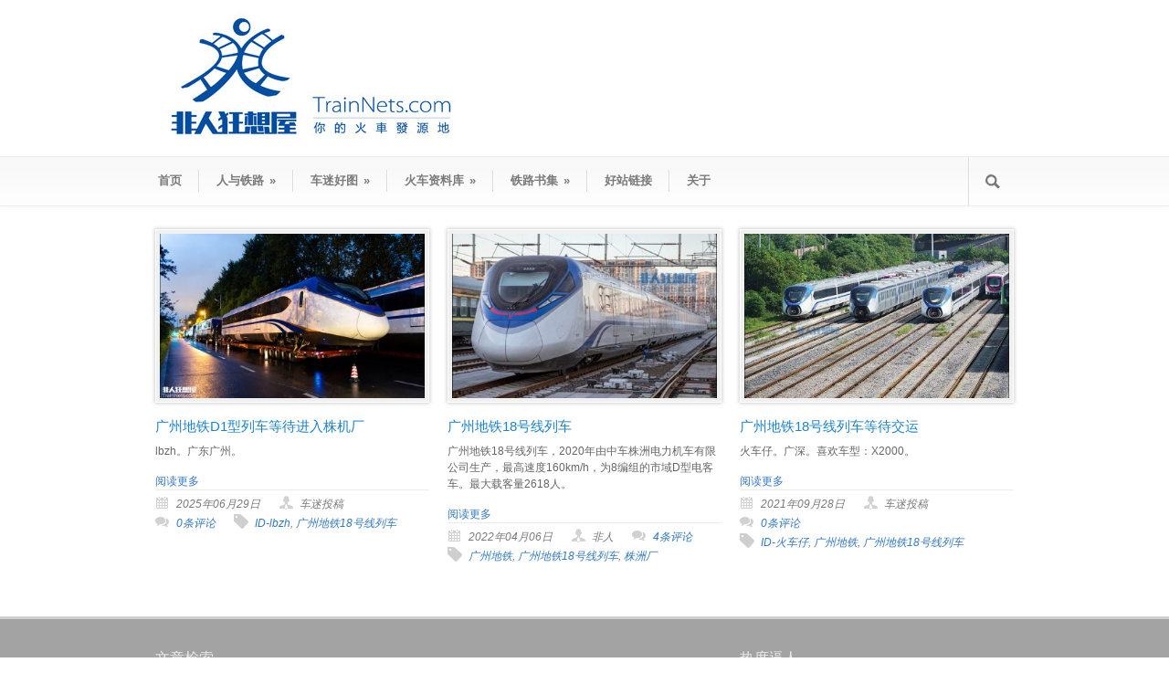

--- FILE ---
content_type: text/html; charset=UTF-8
request_url: https://www.trainnets.com/archives/tag/%E5%B9%BF%E5%B7%9E%E5%9C%B0%E9%93%8118%E5%8F%B7%E7%BA%BF%E5%88%97%E8%BD%A6
body_size: 8884
content:
<!DOCTYPE html>
<!--[if lt IE 7 ]><html class="ie ie6" lang="en"> <![endif]-->
<!--[if IE 7 ]><html class="ie ie7" lang="en"> <![endif]-->
<!--[if IE 8 ]><html class="ie ie8" lang="en"> <![endif]-->
<!--[if (gte IE 9)|!(IE)]><!--><html lang="zh-CN"> <!--<![endif]-->
<head>

	<!-- Basic Page Needs
  ================================================== -->
	<meta charset="utf-8" />
	<title>非人狂想屋 | 你的火车发源地  &raquo; 广州地铁18号线列车</title>

	<!--[if lt IE 9]>
		<script src="http://html5shim.googlecode.com/svn/trunk/html5.js"></script>
	<![endif]-->

	<!-- CSS
  ================================================== -->
	<link rel="stylesheet" href="https://www.trainnets.com/wp-content/themes/modernizes/style.css" type="text/css" />

				<meta name="viewport" content="width=device-width, initial-scale=1, maximum-scale=1">
		<link rel="stylesheet" href="https://www.trainnets.com/wp-content/themes/modernizes/stylesheet/skeleton-responsive.css">
		<link rel="stylesheet" href="https://www.trainnets.com/wp-content/themes/modernizes/stylesheet/layout-responsive.css">	
		
	<!--[if lt IE 9]>
		<link rel="stylesheet" href="https://www.trainnets.com/wp-content/themes/modernizes/stylesheet/ie-style.php?path=https://www.trainnets.com/wp-content/themes/modernizes" type="text/css" media="screen, projection" /> 
	<![endif]-->
	<!--[if lt IE 9]>
	<script src="http://css3-mediaqueries-js.googlecode.com/svn/trunk/css3-mediaqueries.js"></script>
	<![endif]-->	
	
	<!--[if IE 7]>
		<link rel="stylesheet" href="https://www.trainnets.com/wp-content/themes/modernizes/stylesheet/ie7-style.css" /> 
	<![endif]-->	
	
	<!-- Favicon
   ================================================== -->
	
	<!-- Start WP_HEAD
   ================================================== -->
		
	<meta name='robots' content='max-image-preview:large' />
<link rel='dns-prefetch' href='//s.w.org' />
<link rel="alternate" type="application/rss+xml" title="非人狂想屋 | 你的火车发源地 &raquo; Feed" href="https://www.trainnets.com/feed" />
<link rel="alternate" type="application/rss+xml" title="非人狂想屋 | 你的火车发源地 &raquo; 评论Feed" href="https://www.trainnets.com/comments/feed" />
<link rel="alternate" type="application/rss+xml" title="非人狂想屋 | 你的火车发源地 &raquo; 广州地铁18号线列车标签Feed" href="https://www.trainnets.com/archives/tag/%e5%b9%bf%e5%b7%9e%e5%9c%b0%e9%93%8118%e5%8f%b7%e7%ba%bf%e5%88%97%e8%bd%a6/feed" />
		<script type="text/javascript">
			window._wpemojiSettings = {"baseUrl":"https:\/\/s.w.org\/images\/core\/emoji\/13.1.0\/72x72\/","ext":".png","svgUrl":"https:\/\/s.w.org\/images\/core\/emoji\/13.1.0\/svg\/","svgExt":".svg","source":{"concatemoji":"https:\/\/www.trainnets.com\/wp-includes\/js\/wp-emoji-release.min.js?ver=5.8.12"}};
			!function(e,a,t){var n,r,o,i=a.createElement("canvas"),p=i.getContext&&i.getContext("2d");function s(e,t){var a=String.fromCharCode;p.clearRect(0,0,i.width,i.height),p.fillText(a.apply(this,e),0,0);e=i.toDataURL();return p.clearRect(0,0,i.width,i.height),p.fillText(a.apply(this,t),0,0),e===i.toDataURL()}function c(e){var t=a.createElement("script");t.src=e,t.defer=t.type="text/javascript",a.getElementsByTagName("head")[0].appendChild(t)}for(o=Array("flag","emoji"),t.supports={everything:!0,everythingExceptFlag:!0},r=0;r<o.length;r++)t.supports[o[r]]=function(e){if(!p||!p.fillText)return!1;switch(p.textBaseline="top",p.font="600 32px Arial",e){case"flag":return s([127987,65039,8205,9895,65039],[127987,65039,8203,9895,65039])?!1:!s([55356,56826,55356,56819],[55356,56826,8203,55356,56819])&&!s([55356,57332,56128,56423,56128,56418,56128,56421,56128,56430,56128,56423,56128,56447],[55356,57332,8203,56128,56423,8203,56128,56418,8203,56128,56421,8203,56128,56430,8203,56128,56423,8203,56128,56447]);case"emoji":return!s([10084,65039,8205,55357,56613],[10084,65039,8203,55357,56613])}return!1}(o[r]),t.supports.everything=t.supports.everything&&t.supports[o[r]],"flag"!==o[r]&&(t.supports.everythingExceptFlag=t.supports.everythingExceptFlag&&t.supports[o[r]]);t.supports.everythingExceptFlag=t.supports.everythingExceptFlag&&!t.supports.flag,t.DOMReady=!1,t.readyCallback=function(){t.DOMReady=!0},t.supports.everything||(n=function(){t.readyCallback()},a.addEventListener?(a.addEventListener("DOMContentLoaded",n,!1),e.addEventListener("load",n,!1)):(e.attachEvent("onload",n),a.attachEvent("onreadystatechange",function(){"complete"===a.readyState&&t.readyCallback()})),(n=t.source||{}).concatemoji?c(n.concatemoji):n.wpemoji&&n.twemoji&&(c(n.twemoji),c(n.wpemoji)))}(window,document,window._wpemojiSettings);
		</script>
		<style type="text/css">
img.wp-smiley,
img.emoji {
	display: inline !important;
	border: none !important;
	box-shadow: none !important;
	height: 1em !important;
	width: 1em !important;
	margin: 0 .07em !important;
	vertical-align: -0.1em !important;
	background: none !important;
	padding: 0 !important;
}
</style>
	<link rel='stylesheet' id='style-custom-css'  href='https://www.trainnets.com/wp-content/themes/modernizes/style-custom.css?ver=5.8.12' type='text/css' media='all' />
<link rel='stylesheet' id='gdl-woocommerce-css'  href='https://www.trainnets.com/wp-content/themes/modernizes/stylesheet/gdlr-woocommerce.css?ver=5.8.12' type='text/css' media='all' />
<link rel='stylesheet' id='wp-block-library-css'  href='https://www.trainnets.com/wp-includes/css/dist/block-library/style.min.css?ver=5.8.12' type='text/css' media='all' />
<link rel='stylesheet' id='tablepress-default-css'  href='https://www.trainnets.com/wp-content/plugins/tablepress/css/default.min.css?ver=1.14' type='text/css' media='all' />
<link rel='stylesheet' id='superfish-css'  href='https://www.trainnets.com/wp-content/themes/modernizes/stylesheet/superfish.css?ver=5.8.12' type='text/css' media='all' />
<link rel='stylesheet' id='fancybox-css'  href='https://www.trainnets.com/wp-content/themes/modernizes/javascript/fancybox/jquery.fancybox.css?ver=5.8.12' type='text/css' media='all' />
<link rel='stylesheet' id='fancybox-thumb-css'  href='https://www.trainnets.com/wp-content/themes/modernizes/javascript/fancybox/jquery.fancybox-thumbs.css?ver=5.8.12' type='text/css' media='all' />
<link rel='stylesheet' id='flex-slider-css'  href='https://www.trainnets.com/wp-content/themes/modernizes/stylesheet/flexslider.css?ver=5.8.12' type='text/css' media='all' />
<script type='text/javascript' src='https://www.trainnets.com/wp-includes/js/jquery/jquery.min.js?ver=3.6.0' id='jquery-core-js'></script>
<script type='text/javascript' src='https://www.trainnets.com/wp-includes/js/jquery/jquery-migrate.min.js?ver=3.3.2' id='jquery-migrate-js'></script>
<script type='text/javascript' src='https://www.trainnets.com/wp-content/themes/modernizes/javascript/jquery.fitvids.js?ver=1.0' id='fitvids-js'></script>
<link rel="https://api.w.org/" href="https://www.trainnets.com/wp-json/" /><link rel="alternate" type="application/json" href="https://www.trainnets.com/wp-json/wp/v2/tags/2648" /><link rel="EditURI" type="application/rsd+xml" title="RSD" href="https://www.trainnets.com/xmlrpc.php?rsd" />
<link rel="wlwmanifest" type="application/wlwmanifest+xml" href="https://www.trainnets.com/wp-includes/wlwmanifest.xml" /> 
<meta name="generator" content="WordPress 5.8.12" />
<script charset="UTF-8" id="LA_COLLECT" src="//sdk.51.la/js-sdk-pro.min.js"></script>
                <script>LA.init({id: "Je0eXxTvVkl0UBv5",ck: "Je0eXxTvVkl0UBv5"})</script><meta name="generator" content="Powered by WPBakery Page Builder - drag and drop page builder for WordPress."/>
<link rel="icon" href="https://www.trainnets.com/wp-content/uploads/2016/04/cropped-newlogo1-1-32x32.png" sizes="32x32" />
<link rel="icon" href="https://www.trainnets.com/wp-content/uploads/2016/04/cropped-newlogo1-1-192x192.png" sizes="192x192" />
<link rel="apple-touch-icon" href="https://www.trainnets.com/wp-content/uploads/2016/04/cropped-newlogo1-1-180x180.png" />
<meta name="msapplication-TileImage" content="https://www.trainnets.com/wp-content/uploads/2016/04/cropped-newlogo1-1-270x270.png" />
<noscript><style> .wpb_animate_when_almost_visible { opacity: 1; }</style></noscript>	
	<!-- FB Thumbnail
   ================================================== -->
		
</head>
<body class="archive tag tag-2648 wpb-js-composer js-comp-ver-6.7.0 vc_responsive">
	<div class="body-wrapper">

		
	<div class="all-container-wrapper no-boxed-layout">
		<div class="header-outer-wrapper">
			<div class="header-container-wrapper container-wrapper">
				<div class="header-wrapper">
					<div class="clear"></div>
					
					<!-- Get Logo -->
					<div class="logo-wrapper">
						<a href="https://www.trainnets.com"><img src="https://www.trainnets.com/wp-content/uploads/2021/08/logo_enflod-1.jpg" alt="" /></a>					</div>
					
					<!-- Get Social Icons -->
					<div class="outer-social-wrapper">
						<div class="social-wrapper">
								
							<div class="social-icon-wrapper">
															</div>
						</div>
					</div>
					<div class="clear"></div>
				</div> <!-- header-wrapper -->
			</div> <!-- header-container -->
		</div> <!-- header-outer-wrapper -->
		
		<!-- Navigation and Search Form -->
		<div class="main-navigation-wrapper">
			<div class="responsive-container-wrapper container-wrapper"><div class="responsive-menu-wrapper"><select id="menu-%e4%b8%bb%e9%a1%b5" class="menu dropdown-menu"><option value="" class="blank">&#8212; Main Menu &#8212;</option><option class="menu-item menu-item-type-custom menu-item-object-custom menu-item-home menu-item-38 menu-item-depth-0" value="http://www.trainnets.com/">首页</option>
<option class="menu-item menu-item-type-post_type menu-item-object-page menu-item-has-children menu-item-1619 menu-item-depth-0" value="https://www.trainnets.com/%e4%ba%ba%e4%b8%8e%e9%93%81%e8%b7%af">人与铁路</option>	<option class="menu-item menu-item-type-post_type menu-item-object-page menu-item-53966 menu-item-depth-1" value="https://www.trainnets.com/%e4%ba%ba%e4%b8%8e%e9%93%81%e8%b7%af/%e9%93%81%e8%b7%af%e9%a3%8e%e5%85%89">- 铁路风光</option>
	<option class="menu-item menu-item-type-post_type menu-item-object-page menu-item-53965 menu-item-depth-1" value="https://www.trainnets.com/%e4%ba%ba%e4%b8%8e%e9%93%81%e8%b7%af/%e9%80%9d%e5%8e%bb%e9%93%81%e8%b7%af">- 逝去铁路</option>
	<option class="menu-item menu-item-type-post_type menu-item-object-page menu-item-53964 menu-item-depth-1" value="https://www.trainnets.com/%e4%ba%ba%e4%b8%8e%e9%93%81%e8%b7%af/%e7%bb%bf%e7%9a%ae%e6%85%a2%e8%bd%a6">- 绿皮慢车</option>
	<option class="menu-item menu-item-type-post_type menu-item-object-page menu-item-53962 menu-item-depth-1" value="https://www.trainnets.com/%e4%ba%ba%e4%b8%8e%e9%93%81%e8%b7%af/%e5%88%97%e8%bd%a6%e4%bc%a0%e8%ae%b0">- 列车传记</option>
	<option class="menu-item menu-item-type-post_type menu-item-object-page menu-item-53963 menu-item-depth-1" value="https://www.trainnets.com/%e4%ba%ba%e4%b8%8e%e9%93%81%e8%b7%af/%e5%9f%8e%e4%b8%ad%e9%93%81%e8%b7%af">- 城中铁路</option>

<option class="menu-item menu-item-type-post_type menu-item-object-page menu-item-has-children menu-item-2617 menu-item-depth-0" value="https://www.trainnets.com/%e8%bd%a6%e8%bf%b7%e5%a5%bd%e5%9b%be">车迷好图</option>	<option class="menu-item menu-item-type-post_type menu-item-object-page menu-item-1673 menu-item-depth-1" value="https://www.trainnets.com/%e9%93%81%e8%b7%af%e8%a7%86%e9%a2%91">- 铁路视频</option>
	<option class="menu-item menu-item-type-post_type menu-item-object-page menu-item-52611 menu-item-depth-1" value="https://www.trainnets.com/%e7%b2%be%e9%80%89%e4%bd%9c%e8%80%85">- 精选作者</option>
	<option class="menu-item menu-item-type-post_type menu-item-object-page menu-item-1552 menu-item-depth-1" value="https://www.trainnets.com/%e9%93%81%e8%b7%af%e5%b0%8f%e5%93%81">- 站长小品</option>

<option class="menu-item menu-item-type-post_type menu-item-object-page menu-item-has-children menu-item-11507 menu-item-depth-0" value="https://www.trainnets.com/%e7%81%ab%e8%bd%a6%e8%b5%84%e6%96%99%e5%ba%93">火车资料库</option>	<option class="menu-item menu-item-type-post_type menu-item-object-post menu-item-28276 menu-item-depth-1" value="https://www.trainnets.com/archives/1">- 非人火车资料库 手机版</option>
	<option class="menu-item menu-item-type-post_type menu-item-object-post menu-item-58183 menu-item-depth-1" value="https://www.trainnets.com/archives/58178">- 非人火车资料库 手机版 P2</option>
	<option class="menu-item menu-item-type-post_type menu-item-object-post menu-item-79269 menu-item-depth-1" value="https://www.trainnets.com/archives/79267">- 中国铁路线站顺表</option>
	<option class="menu-item menu-item-type-post_type menu-item-object-page menu-item-29078 menu-item-depth-1" value="https://www.trainnets.com/%e5%8a%a8%e8%bd%a6%e7%bb%84%e8%b5%84%e6%96%99%e5%ba%93">- 动车组资料库</option>
	<option class="menu-item menu-item-type-post_type menu-item-object-page menu-item-1539 menu-item-depth-1" value="https://www.trainnets.com/%e6%9c%ba%e8%bd%a6%e8%b5%84%e6%96%99%e5%ba%93">- 机车资料库</option>
	<option class="menu-item menu-item-type-post_type menu-item-object-page menu-item-8375 menu-item-depth-1" value="https://www.trainnets.com/%e5%ae%a2%e8%bd%a6%e8%b5%84%e6%96%99%e5%ba%93">- 客车资料库</option>
	<option class="menu-item menu-item-type-post_type menu-item-object-page menu-item-14922 menu-item-depth-1" value="https://www.trainnets.com/%e5%9f%8e%e8%bd%a8%e5%88%97%e8%bd%a6%e5%ba%93">- 城轨列车库</option>
	<option class="menu-item menu-item-type-post_type menu-item-object-page menu-item-7152 menu-item-depth-1" value="https://www.trainnets.com/%e7%81%ab%e8%bd%a6%e8%b5%84%e6%96%99%e5%ba%93/%e8%b4%a7%e8%bd%a6%e8%b5%84%e6%96%99%e5%ba%93">- 货车资料库</option>
	<option class="menu-item menu-item-type-post_type menu-item-object-page menu-item-10036 menu-item-depth-1" value="https://www.trainnets.com/%e8%bd%a8%e9%81%93%e5%b7%a5%e7%a8%8b%e8%bd%a6%e5%ba%93">- 轨道工程车库</option>
	<option class="menu-item menu-item-type-post_type menu-item-object-page menu-item-11064 menu-item-depth-1" value="https://www.trainnets.com/%e5%a2%83%e5%a4%96%e8%bd%a6%e8%be%86%e5%ba%93">- 境外车辆库</option>
	<option class="menu-item menu-item-type-post_type menu-item-object-post menu-item-23894 menu-item-depth-1" value="https://www.trainnets.com/archives/23891">- 火车资料库更新记录</option>

<option class="menu-item menu-item-type-taxonomy menu-item-object-category menu-item-has-children menu-item-3151 menu-item-depth-0" value="https://www.trainnets.com/archives/category/%e9%93%81%e8%b7%af%e4%b9%a6%e9%9b%86">铁路书集</option>	<option class="menu-item menu-item-type-post_type menu-item-object-page menu-item-9827 menu-item-depth-1" value="https://www.trainnets.com/%e4%b8%ad%e5%9b%bd%e9%93%81%e8%b7%af%e5%9c%b0%e5%9b%be">- 铁路地图、动车组查询</option>
	<option class="menu-item menu-item-type-post_type menu-item-object-page menu-item-9345 menu-item-depth-1" value="https://www.trainnets.com/%e5%90%84%e5%a4%a7%e9%93%81%e8%b7%af%e5%8d%9a%e7%89%a9%e9%a6%86%e9%a6%86%e8%97%8f%e4%b8%80%e8%a7%88%ef%bc%88%e6%9b%b4%e6%96%b0%e4%b8%ad%ef%bc%89">- 铁路博物馆</option>

<option class="menu-item menu-item-type-post_type menu-item-object-page menu-item-2608 menu-item-depth-0" value="https://www.trainnets.com/%e5%a5%bd%e7%ab%99%e9%93%be%e6%8e%a5">好站链接</option>
<option class="menu-item menu-item-type-post_type menu-item-object-page menu-item-18 menu-item-depth-0" value="https://www.trainnets.com/%e5%85%b3%e4%ba%8e">关于</option>
</select></div></div>			<div class="navigation-wrapper">
				<div class="navigation-container-wrapper container-wrapper">
					<!-- Get Navigation -->
					<div id="main-superfish-wrapper" class="menu-wrapper"><ul id="menu-%e4%b8%bb%e9%a1%b5-1" class="sf-menu"><li id="menu-item-38" class="menu-item menu-item-type-custom menu-item-object-custom menu-item-home menu-item-38"><a href="http://www.trainnets.com/">首页</a></li>
<li id="menu-item-1619" class="menu-item menu-item-type-post_type menu-item-object-page menu-item-has-children menu-item-1619"><a href="https://www.trainnets.com/%e4%ba%ba%e4%b8%8e%e9%93%81%e8%b7%af">人与铁路</a>
<ul class="sub-menu">
	<li id="menu-item-53966" class="menu-item menu-item-type-post_type menu-item-object-page menu-item-53966"><a href="https://www.trainnets.com/%e4%ba%ba%e4%b8%8e%e9%93%81%e8%b7%af/%e9%93%81%e8%b7%af%e9%a3%8e%e5%85%89">铁路风光</a></li>
	<li id="menu-item-53965" class="menu-item menu-item-type-post_type menu-item-object-page menu-item-53965"><a href="https://www.trainnets.com/%e4%ba%ba%e4%b8%8e%e9%93%81%e8%b7%af/%e9%80%9d%e5%8e%bb%e9%93%81%e8%b7%af">逝去铁路</a></li>
	<li id="menu-item-53964" class="menu-item menu-item-type-post_type menu-item-object-page menu-item-53964"><a href="https://www.trainnets.com/%e4%ba%ba%e4%b8%8e%e9%93%81%e8%b7%af/%e7%bb%bf%e7%9a%ae%e6%85%a2%e8%bd%a6">绿皮慢车</a></li>
	<li id="menu-item-53962" class="menu-item menu-item-type-post_type menu-item-object-page menu-item-53962"><a href="https://www.trainnets.com/%e4%ba%ba%e4%b8%8e%e9%93%81%e8%b7%af/%e5%88%97%e8%bd%a6%e4%bc%a0%e8%ae%b0">列车传记</a></li>
	<li id="menu-item-53963" class="menu-item menu-item-type-post_type menu-item-object-page menu-item-53963"><a href="https://www.trainnets.com/%e4%ba%ba%e4%b8%8e%e9%93%81%e8%b7%af/%e5%9f%8e%e4%b8%ad%e9%93%81%e8%b7%af">城中铁路</a></li>
</ul>
</li>
<li id="menu-item-2617" class="menu-item menu-item-type-post_type menu-item-object-page menu-item-has-children menu-item-2617"><a href="https://www.trainnets.com/%e8%bd%a6%e8%bf%b7%e5%a5%bd%e5%9b%be">车迷好图</a>
<ul class="sub-menu">
	<li id="menu-item-1673" class="menu-item menu-item-type-post_type menu-item-object-page menu-item-1673"><a href="https://www.trainnets.com/%e9%93%81%e8%b7%af%e8%a7%86%e9%a2%91">铁路视频</a></li>
	<li id="menu-item-52611" class="menu-item menu-item-type-post_type menu-item-object-page menu-item-52611"><a href="https://www.trainnets.com/%e7%b2%be%e9%80%89%e4%bd%9c%e8%80%85">精选作者</a></li>
	<li id="menu-item-1552" class="menu-item menu-item-type-post_type menu-item-object-page menu-item-1552"><a href="https://www.trainnets.com/%e9%93%81%e8%b7%af%e5%b0%8f%e5%93%81">站长小品</a></li>
</ul>
</li>
<li id="menu-item-11507" class="menu-item menu-item-type-post_type menu-item-object-page menu-item-has-children menu-item-11507"><a href="https://www.trainnets.com/%e7%81%ab%e8%bd%a6%e8%b5%84%e6%96%99%e5%ba%93">火车资料库</a>
<ul class="sub-menu">
	<li id="menu-item-28276" class="menu-item menu-item-type-post_type menu-item-object-post menu-item-28276"><a href="https://www.trainnets.com/archives/1">非人火车资料库 手机版</a></li>
	<li id="menu-item-58183" class="menu-item menu-item-type-post_type menu-item-object-post menu-item-58183"><a href="https://www.trainnets.com/archives/58178">非人火车资料库 手机版 P2</a></li>
	<li id="menu-item-79269" class="menu-item menu-item-type-post_type menu-item-object-post menu-item-79269"><a href="https://www.trainnets.com/archives/79267">中国铁路线站顺表</a></li>
	<li id="menu-item-29078" class="menu-item menu-item-type-post_type menu-item-object-page menu-item-29078"><a href="https://www.trainnets.com/%e5%8a%a8%e8%bd%a6%e7%bb%84%e8%b5%84%e6%96%99%e5%ba%93">动车组资料库</a></li>
	<li id="menu-item-1539" class="menu-item menu-item-type-post_type menu-item-object-page menu-item-1539"><a href="https://www.trainnets.com/%e6%9c%ba%e8%bd%a6%e8%b5%84%e6%96%99%e5%ba%93">机车资料库</a></li>
	<li id="menu-item-8375" class="menu-item menu-item-type-post_type menu-item-object-page menu-item-8375"><a href="https://www.trainnets.com/%e5%ae%a2%e8%bd%a6%e8%b5%84%e6%96%99%e5%ba%93">客车资料库</a></li>
	<li id="menu-item-14922" class="menu-item menu-item-type-post_type menu-item-object-page menu-item-14922"><a href="https://www.trainnets.com/%e5%9f%8e%e8%bd%a8%e5%88%97%e8%bd%a6%e5%ba%93">城轨列车库</a></li>
	<li id="menu-item-7152" class="menu-item menu-item-type-post_type menu-item-object-page menu-item-7152"><a href="https://www.trainnets.com/%e7%81%ab%e8%bd%a6%e8%b5%84%e6%96%99%e5%ba%93/%e8%b4%a7%e8%bd%a6%e8%b5%84%e6%96%99%e5%ba%93">货车资料库</a></li>
	<li id="menu-item-10036" class="menu-item menu-item-type-post_type menu-item-object-page menu-item-10036"><a href="https://www.trainnets.com/%e8%bd%a8%e9%81%93%e5%b7%a5%e7%a8%8b%e8%bd%a6%e5%ba%93">轨道工程车库</a></li>
	<li id="menu-item-11064" class="menu-item menu-item-type-post_type menu-item-object-page menu-item-11064"><a href="https://www.trainnets.com/%e5%a2%83%e5%a4%96%e8%bd%a6%e8%be%86%e5%ba%93">境外车辆库</a></li>
	<li id="menu-item-23894" class="menu-item menu-item-type-post_type menu-item-object-post menu-item-23894"><a href="https://www.trainnets.com/archives/23891">火车资料库更新记录</a></li>
</ul>
</li>
<li id="menu-item-3151" class="menu-item menu-item-type-taxonomy menu-item-object-category menu-item-has-children menu-item-3151"><a href="https://www.trainnets.com/archives/category/%e9%93%81%e8%b7%af%e4%b9%a6%e9%9b%86">铁路书集</a>
<ul class="sub-menu">
	<li id="menu-item-9827" class="menu-item menu-item-type-post_type menu-item-object-page menu-item-9827"><a href="https://www.trainnets.com/%e4%b8%ad%e5%9b%bd%e9%93%81%e8%b7%af%e5%9c%b0%e5%9b%be">铁路地图、动车组查询</a></li>
	<li id="menu-item-9345" class="menu-item menu-item-type-post_type menu-item-object-page menu-item-9345"><a href="https://www.trainnets.com/%e5%90%84%e5%a4%a7%e9%93%81%e8%b7%af%e5%8d%9a%e7%89%a9%e9%a6%86%e9%a6%86%e8%97%8f%e4%b8%80%e8%a7%88%ef%bc%88%e6%9b%b4%e6%96%b0%e4%b8%ad%ef%bc%89">铁路博物馆</a></li>
</ul>
</li>
<li id="menu-item-2608" class="menu-item menu-item-type-post_type menu-item-object-page menu-item-2608"><a href="https://www.trainnets.com/%e5%a5%bd%e7%ab%99%e9%93%be%e6%8e%a5">好站链接</a></li>
<li id="menu-item-18" class="menu-item menu-item-type-post_type menu-item-object-page menu-item-18"><a href="https://www.trainnets.com/%e5%85%b3%e4%ba%8e">关于</a></li>
</ul></div>					
					<!-- Get Search form -->
										<div class="search-wrapper"><form method="get" id="searchform" action="https://www.trainnets.com/">
	<div id="search-text">
		<input type="text" value="" name="s" id="s" autocomplete="off" />
	</div>
	<input type="submit" id="searchsubmit" value="" />
	<br class="clear">
</form>
</div> 
										
					<div class="clear"></div>
				</div> <!-- navigation-container-wrapper -->
			</div> <!-- navigation-wrapper -->
		</div>
				
		
		<div class="container main content-container">
			<div class="header-content-wrapper">		<div class="content-wrapper ">
		<div class="clear"></div>
		<div class="page-wrapper archive-wrapper">
		
			<div class='gdl-page-float-left'><div class='gdl-page-item'><div id="blog-item-holder" class="blog-item-holder"><div class="blog-item3 gdl-divider one-third column mt0"><div class="blog-thumbnail-slider"><div class="flexslider" ><ul class="slides"><li><img src="https://www.trainnets.com/wp-content/uploads/2025/06/lbzh-250624-390x242.jpg" alt="" /></li></ul></div></div><div class="blog-thumbnail-context"><h2 class="blog-thumbnail-title post-widget-title-color gdl-title"><a href="https://www.trainnets.com/archives/79147">广州地铁D1型列车等待进入株机厂</a></h2><div class="blog-thumbnail-content">lbzh。广东广州。</div><a class="blog-continue-reading" href="https://www.trainnets.com/archives/79147">阅读更多</a><div class="blog-thumbnail-info post-info-color gdl-divider"><div class="blog-thumbnail-date">2025年06月29日</div><div class="blog-thumbnail-author">   车迷投稿</div><div class="blog-thumbnail-comment"><a href="https://www.trainnets.com/archives/79147#respond">0条评论</a></div><div class="blog-thumbnail-tag"><a href="https://www.trainnets.com/archives/tag/id-lbzh" rel="tag">ID-lbzh</a>, <a href="https://www.trainnets.com/archives/tag/%e5%b9%bf%e5%b7%9e%e5%9c%b0%e9%93%8118%e5%8f%b7%e7%ba%bf%e5%88%97%e8%bd%a6" rel="tag">广州地铁18号线列车</a></div><div class="clear"></div></div></div></div><div class="blog-item3 gdl-divider one-third column mt0"><div class="blog-thumbnail-slider"><div class="flexslider" ><ul class="slides"><li><img src="https://www.trainnets.com/wp-content/uploads/2022/04/GZL18-guanbj-390x242.jpg" alt="" /></li></ul></div></div><div class="blog-thumbnail-context"><h2 class="blog-thumbnail-title post-widget-title-color gdl-title"><a href="https://www.trainnets.com/archives/55949">广州地铁18号线列车</a></h2><div class="blog-thumbnail-content">广州地铁18号线列车，2020年由中车株洲电力机车有限公司生产，最高速度160km/h，为8编组的市域D型电客车。最大载客量2618人。</div><a class="blog-continue-reading" href="https://www.trainnets.com/archives/55949">阅读更多</a><div class="blog-thumbnail-info post-info-color gdl-divider"><div class="blog-thumbnail-date">2022年04月06日</div><div class="blog-thumbnail-author">   非人</div><div class="blog-thumbnail-comment"><a href="https://www.trainnets.com/archives/55949#comments">4条评论</a></div><div class="blog-thumbnail-tag"><a href="https://www.trainnets.com/archives/tag/%e5%b9%bf%e5%b7%9e%e5%9c%b0%e9%93%81" rel="tag">广州地铁</a>, <a href="https://www.trainnets.com/archives/tag/%e5%b9%bf%e5%b7%9e%e5%9c%b0%e9%93%8118%e5%8f%b7%e7%ba%bf%e5%88%97%e8%bd%a6" rel="tag">广州地铁18号线列车</a>, <a href="https://www.trainnets.com/archives/tag/%e6%a0%aa%e6%b4%b2%e5%8e%82" rel="tag">株洲厂</a></div><div class="clear"></div></div></div></div><div class="blog-item3 gdl-divider one-third column mt0"><div class="blog-thumbnail-slider"><div class="flexslider" ><ul class="slides"><li><img src="https://www.trainnets.com/wp-content/uploads/2021/09/ZYX-210928-390x242.jpg" alt="" /></li></ul></div></div><div class="blog-thumbnail-context"><h2 class="blog-thumbnail-title post-widget-title-color gdl-title"><a href="https://www.trainnets.com/archives/53207">广州地铁18号线列车等待交运</a></h2><div class="blog-thumbnail-content">火车仔。广深。喜欢车型：X2000。
</div><a class="blog-continue-reading" href="https://www.trainnets.com/archives/53207">阅读更多</a><div class="blog-thumbnail-info post-info-color gdl-divider"><div class="blog-thumbnail-date">2021年09月28日</div><div class="blog-thumbnail-author">   车迷投稿</div><div class="blog-thumbnail-comment"><a href="https://www.trainnets.com/archives/53207#respond">0条评论</a></div><div class="blog-thumbnail-tag"><a href="https://www.trainnets.com/archives/tag/id-%e7%81%ab%e8%bd%a6%e4%bb%94" rel="tag">ID-火车仔</a>, <a href="https://www.trainnets.com/archives/tag/%e5%b9%bf%e5%b7%9e%e5%9c%b0%e9%93%81" rel="tag">广州地铁</a>, <a href="https://www.trainnets.com/archives/tag/%e5%b9%bf%e5%b7%9e%e5%9c%b0%e9%93%8118%e5%8f%b7%e7%ba%bf%e5%88%97%e8%bd%a6" rel="tag">广州地铁18号线列车</a></div><div class="clear"></div></div></div></div></div><div class="clear"></div></div></div>			<div class="clear"></div>
		</div>
	</div> <!-- content-wrapper -->

		</div> <!-- header content wrapper -->
	</div> <!-- content container -->
	<div class="footer-container-wrapper">	
		<div class="footer-wrapper">
			<!-- Get Footer Widget -->
										<div class="container mt0">
					<div class="footer-widget-wrapper">
						<div class="two-thirds column mt0"><div class="custom-sidebar gdl-divider widget_search" id="search-3" ><h3 class="custom-sidebar-title footer-title-color gdl-title">文章检索</h3><form method="get" id="searchform" action="https://www.trainnets.com/">
	<div id="search-text">
		<input type="text" value="" name="s" id="s" autocomplete="off" />
	</div>
	<input type="submit" id="searchsubmit" value="" />
	<br class="clear">
</form>
</div><div class="custom-sidebar gdl-divider widget_tag_cloud" id="tag_cloud-2" ><h3 class="custom-sidebar-title footer-title-color gdl-title">标签云</h3><div class="tagcloud"><a href="https://www.trainnets.com/archives/tag/25b" class="tag-cloud-link tag-link-8 tag-link-position-1" style="font-size: 16.516666666667pt;" aria-label="25B (849个项目)">25B</a>
<a href="https://www.trainnets.com/archives/tag/25g" class="tag-cloud-link tag-link-10 tag-link-position-2" style="font-size: 22pt;" aria-label="25G (2,524个项目)">25G</a>
<a href="https://www.trainnets.com/archives/tag/25k" class="tag-cloud-link tag-link-39 tag-link-position-3" style="font-size: 11.966666666667pt;" aria-label="25K (344个项目)">25K</a>
<a href="https://www.trainnets.com/archives/tag/25t" class="tag-cloud-link tag-link-11 tag-link-position-4" style="font-size: 15.466666666667pt;" aria-label="25T (696个项目)">25T</a>
<a href="https://www.trainnets.com/archives/tag/crh2a" class="tag-cloud-link tag-link-251 tag-link-position-5" style="font-size: 9.75pt;" aria-label="CRH2A (221个项目)">CRH2A</a>
<a href="https://www.trainnets.com/archives/tag/df4b" class="tag-cloud-link tag-link-15 tag-link-position-6" style="font-size: 18.033333333333pt;" aria-label="DF4B (1,150个项目)">DF4B</a>
<a href="https://www.trainnets.com/archives/tag/df4bk" class="tag-cloud-link tag-link-14 tag-link-position-7" style="font-size: 15.7pt;" aria-label="DF4BK (730个项目)">DF4BK</a>
<a href="https://www.trainnets.com/archives/tag/df4c" class="tag-cloud-link tag-link-331 tag-link-position-8" style="font-size: 9.5166666666667pt;" aria-label="DF4C (212个项目)">DF4C</a>
<a href="https://www.trainnets.com/archives/tag/df4d" class="tag-cloud-link tag-link-17 tag-link-position-9" style="font-size: 14.416666666667pt;" aria-label="DF4D (558个项目)">DF4D</a>
<a href="https://www.trainnets.com/archives/tag/df4dh" class="tag-cloud-link tag-link-125 tag-link-position-10" style="font-size: 9.8666666666667pt;" aria-label="DF4DH (230个项目)">DF4DH</a>
<a href="https://www.trainnets.com/archives/tag/df4dz" class="tag-cloud-link tag-link-277 tag-link-position-11" style="font-size: 11.15pt;" aria-label="DF4DZ (295个项目)">DF4DZ</a>
<a href="https://www.trainnets.com/archives/tag/df8b" class="tag-cloud-link tag-link-372 tag-link-position-12" style="font-size: 11.033333333333pt;" aria-label="DF8B (286个项目)">DF8B</a>
<a href="https://www.trainnets.com/archives/tag/df11" class="tag-cloud-link tag-link-13 tag-link-position-13" style="font-size: 15.466666666667pt;" aria-label="DF11 (687个项目)">DF11</a>
<a href="https://www.trainnets.com/archives/tag/df11g" class="tag-cloud-link tag-link-37 tag-link-position-14" style="font-size: 12.783333333333pt;" aria-label="DF11G (404个项目)">DF11G</a>
<a href="https://www.trainnets.com/archives/tag/hxd1c" class="tag-cloud-link tag-link-64 tag-link-position-15" style="font-size: 9.4pt;" aria-label="HXD1C (210个项目)">HXD1C</a>
<a href="https://www.trainnets.com/archives/tag/hxd1d" class="tag-cloud-link tag-link-46 tag-link-position-16" style="font-size: 12.433333333333pt;" aria-label="HXD1D (381个项目)">HXD1D</a>
<a href="https://www.trainnets.com/archives/tag/hxd3c" class="tag-cloud-link tag-link-91 tag-link-position-17" style="font-size: 9.5166666666667pt;" aria-label="HXD3C (211个项目)">HXD3C</a>
<a href="https://www.trainnets.com/archives/tag/hxd3d" class="tag-cloud-link tag-link-146 tag-link-position-18" style="font-size: 10.916666666667pt;" aria-label="HXD3D (284个项目)">HXD3D</a>
<a href="https://www.trainnets.com/archives/tag/hxn5" class="tag-cloud-link tag-link-128 tag-link-position-19" style="font-size: 8.1166666666667pt;" aria-label="HXN5 (161个项目)">HXN5</a>
<a href="https://www.trainnets.com/archives/tag/id-0%e5%a5%a5%e6%96%91%e9%a9%ac0" class="tag-cloud-link tag-link-1385 tag-link-position-20" style="font-size: 8pt;" aria-label="ID-0奥斑马0 (159个项目)">ID-0奥斑马0</a>
<a href="https://www.trainnets.com/archives/tag/id-t99%e4%ba%94%e9%87%8c%e8%b9%b2%e9%80%9a%e8%bf%87" class="tag-cloud-link tag-link-2302 tag-link-position-21" style="font-size: 9.5166666666667pt;" aria-label="ID-T99五里蹲通过 (211个项目)">ID-T99五里蹲通过</a>
<a href="https://www.trainnets.com/archives/tag/id-%e5%90%95%e6%9d%b0%e7%90%9b" class="tag-cloud-link tag-link-1222 tag-link-position-22" style="font-size: 9.4pt;" aria-label="ID-吕杰琛 (206个项目)">ID-吕杰琛</a>
<a href="https://www.trainnets.com/archives/tag/id-%e6%b8%a9%e5%85%b0%e6%97%85%e5%ae%a2" class="tag-cloud-link tag-link-535 tag-link-position-23" style="font-size: 9.2833333333333pt;" aria-label="ID-温兰旅客 (205个项目)">ID-温兰旅客</a>
<a href="https://www.trainnets.com/archives/tag/nd5" class="tag-cloud-link tag-link-88 tag-link-position-24" style="font-size: 9.8666666666667pt;" aria-label="ND5 (227个项目)">ND5</a>
<a href="https://www.trainnets.com/archives/tag/ss3" class="tag-cloud-link tag-link-77 tag-link-position-25" style="font-size: 13.133333333333pt;" aria-label="SS3 (431个项目)">SS3</a>
<a href="https://www.trainnets.com/archives/tag/ss3b" class="tag-cloud-link tag-link-98 tag-link-position-26" style="font-size: 8.7pt;" aria-label="SS3B (179个项目)">SS3B</a>
<a href="https://www.trainnets.com/archives/tag/ss4g" class="tag-cloud-link tag-link-414 tag-link-position-27" style="font-size: 9.9833333333333pt;" aria-label="SS4G (231个项目)">SS4G</a>
<a href="https://www.trainnets.com/archives/tag/ss7c" class="tag-cloud-link tag-link-66 tag-link-position-28" style="font-size: 8.9333333333333pt;" aria-label="SS7C (190个项目)">SS7C</a>
<a href="https://www.trainnets.com/archives/tag/ss7e" class="tag-cloud-link tag-link-93 tag-link-position-29" style="font-size: 8.5833333333333pt;" aria-label="SS7E (176个项目)">SS7E</a>
<a href="https://www.trainnets.com/archives/tag/ss8" class="tag-cloud-link tag-link-12 tag-link-position-30" style="font-size: 16.283333333333pt;" aria-label="SS8 (816个项目)">SS8</a>
<a href="https://www.trainnets.com/archives/tag/ss9g" class="tag-cloud-link tag-link-25 tag-link-position-31" style="font-size: 11.15pt;" aria-label="SS9G (296个项目)">SS9G</a>
<a href="https://www.trainnets.com/archives/tag/%e4%b8%ad%e5%9b%bd%e5%8a%a8%e5%8a%9b%e9%9b%86%e4%b8%ad%e5%8a%a8%e8%bd%a6%e7%bb%84" class="tag-cloud-link tag-link-1655 tag-link-position-32" style="font-size: 10.683333333333pt;" aria-label="中国动力集中动车组 (269个项目)">中国动力集中动车组</a>
<a href="https://www.trainnets.com/archives/tag/%e4%b8%ad%e5%9b%bd%e6%a0%87%e5%87%86%e5%8a%a8%e8%bd%a6%e7%bb%84" class="tag-cloud-link tag-link-475 tag-link-position-33" style="font-size: 11.033333333333pt;" aria-label="中国标准动车组 (285个项目)">中国标准动车组</a>
<a href="https://www.trainnets.com/archives/tag/%e4%ba%ac%e5%b9%bf%e7%ba%bf-%e5%b9%bf%e9%93%81%e9%9b%86%e5%9b%a2" class="tag-cloud-link tag-link-33 tag-link-position-34" style="font-size: 15.7pt;" aria-label="京广线-广铁集团 (720个项目)">京广线-广铁集团</a>
<a href="https://www.trainnets.com/archives/tag/%e4%ba%ac%e6%b2%aa%e7%ba%bf" class="tag-cloud-link tag-link-82 tag-link-position-35" style="font-size: 11.85pt;" aria-label="京沪线 (335个项目)">京沪线</a>
<a href="https://www.trainnets.com/archives/tag/%e5%b9%bf%e6%b7%b1%e7%ba%bf" class="tag-cloud-link tag-link-19 tag-link-position-36" style="font-size: 12.316666666667pt;" aria-label="广深线 (374个项目)">广深线</a>
<a href="https://www.trainnets.com/archives/tag/%e5%b9%bf%e8%8c%82%e9%93%81%e8%b7%af" class="tag-cloud-link tag-link-18 tag-link-position-37" style="font-size: 13.133333333333pt;" aria-label="广茂铁路 (433个项目)">广茂铁路</a>
<a href="https://www.trainnets.com/archives/tag/%e5%be%b7%e5%9b%bd%e9%93%81%e8%b7%af" class="tag-cloud-link tag-link-738 tag-link-position-38" style="font-size: 8.8166666666667pt;" aria-label="德国铁路 (187个项目)">德国铁路</a>
<a href="https://www.trainnets.com/archives/tag/%e6%88%90%e6%98%86%e7%ba%bf" class="tag-cloud-link tag-link-145 tag-link-position-39" style="font-size: 11.383333333333pt;" aria-label="成昆线 (306个项目)">成昆线</a>
<a href="https://www.trainnets.com/archives/tag/%e6%97%a5%e6%9c%ac%e9%93%81%e8%b7%af" class="tag-cloud-link tag-link-49 tag-link-position-40" style="font-size: 13.483333333333pt;" aria-label="日本铁路 (463个项目)">日本铁路</a>
<a href="https://www.trainnets.com/archives/tag/%e6%a3%80%e6%b5%8b%e5%88%97%e8%bd%a6" class="tag-cloud-link tag-link-525 tag-link-position-41" style="font-size: 15.583333333333pt;" aria-label="检测列车 (699个项目)">检测列车</a>
<a href="https://www.trainnets.com/archives/tag/%e6%b2%aa%e6%98%86%e7%ba%bf" class="tag-cloud-link tag-link-78 tag-link-position-42" style="font-size: 9.1666666666667pt;" aria-label="沪昆线 (197个项目)">沪昆线</a>
<a href="https://www.trainnets.com/archives/tag/%e6%b9%98%e6%a1%82%e7%ba%bf" class="tag-cloud-link tag-link-61 tag-link-position-43" style="font-size: 9.75pt;" aria-label="湘桂线 (223个项目)">湘桂线</a>
<a href="https://www.trainnets.com/archives/tag/%e9%87%91%e6%b8%a9%e9%93%81%e8%b7%af" class="tag-cloud-link tag-link-134 tag-link-position-44" style="font-size: 8.7pt;" aria-label="金温铁路 (182个项目)">金温铁路</a>
<a href="https://www.trainnets.com/archives/tag/%e9%99%87%e6%b5%b7%e7%ba%bf" class="tag-cloud-link tag-link-573 tag-link-position-45" style="font-size: 8pt;" aria-label="陇海线 (156个项目)">陇海线</a></div>
</div></div><div class="one-third column mt0"><div class="custom-sidebar gdl-divider widget_views" id="views-6" ><h3 class="custom-sidebar-title footer-title-color gdl-title">热度逼人</h3><ul>
<li><a href="https://www.trainnets.com/archives/5403" title="SS8型电力机车">SS8型电力机车</a> - 195,121 s</li><li><a href="https://www.trainnets.com/archives/9146" title="东风归来：我所经历的南京广雪灾">东风归来：我所经历的南京广雪灾</a> - 178,859 s</li><li><a href="https://www.trainnets.com/archives/1" title="非人火车资料库 手机版">非人火车资料库 手机版</a> - 175,743 s</li><li><a href="https://www.trainnets.com/archives/3000" title="痛别ND5">痛别ND5</a> - 164,075 s</li><li><a href="https://www.trainnets.com/archives/5898" title="ND5型内燃机车">ND5型内燃机车</a> - 161,308 s</li><li><a href="https://www.trainnets.com/archives/5793" title="DF11型内燃机车">DF11型内燃机车</a> - 150,121 s</li><li><a href="https://www.trainnets.com/archives/2692" title="CRH380D型动车组">CRH380D型动车组</a> - 147,919 s</li><li><a href="https://www.trainnets.com/archives/9960" title="HXD1G型交流传动电力机车（FXD1）">HXD1G型交流传动电力机车（FXD1）</a> - 147,419 s</li><li><a href="https://www.trainnets.com/archives/4244" title="CRH1A-A（ZEFIRO 250）型动车组">CRH1A-A（ZEFIRO 250）型动车组</a> - 146,390 s</li><li><a href="https://www.trainnets.com/archives/3837" title="再见！中国最后的蒸汽绿皮">再见！中国最后的蒸汽绿皮</a> - 124,656 s</li></ul>
</div></div>						<div class="clear"></div>
					</div>
				</div> 
					</div> <!-- footer wrapper -->
	</div> <!-- footer container wrapper --> 
	
	<!-- Get Copyright Text -->
	<div class="copyright-container-wrapper"><div class="copyright-container container"><div class="copyright-left">商业使用请联系TrainNet＠126.com，本网站拒绝CC协议。</div><div class="copyright-right">@1998-2023 非人狂想屋 版权所有</div><div class="clear"></div></div></div>	
	
	</div> <!-- all-container-wrapper -->
</div> <!-- body-wrapper -->

	<script>
		var getElementsByClassName=function(a,b,c){if(document.getElementsByClassName){getElementsByClassName=function(a,b,c){c=c||document;var d=c.getElementsByClassName(a),e=b?new RegExp("\\b"+b+"\\b","i"):null,f=[],g;for(var h=0,i=d.length;h<i;h+=1){g=d[h];if(!e||e.test(g.nodeName)){f.push(g)}}return f}}else if(document.evaluate){getElementsByClassName=function(a,b,c){b=b||"*";c=c||document;var d=a.split(" "),e="",f="http://www.w3.org/1999/xhtml",g=document.documentElement.namespaceURI===f?f:null,h=[],i,j;for(var k=0,l=d.length;k<l;k+=1){e+="[contains(concat(' ', @class, ' '), ' "+d[k]+" ')]"}try{i=document.evaluate(".//"+b+e,c,g,0,null)}catch(m){i=document.evaluate(".//"+b+e,c,null,0,null)}while(j=i.iterateNext()){h.push(j)}return h}}else{getElementsByClassName=function(a,b,c){b=b||"*";c=c||document;var d=a.split(" "),e=[],f=b==="*"&&c.all?c.all:c.getElementsByTagName(b),g,h=[],i;for(var j=0,k=d.length;j<k;j+=1){e.push(new RegExp("(^|\\s)"+d[j]+"(\\s|$)"))}for(var l=0,m=f.length;l<m;l+=1){g=f[l];i=false;for(var n=0,o=e.length;n<o;n+=1){i=e[n].test(g.className);if(!i){break}}if(i){h.push(g)}}return h}}return getElementsByClassName(a,b,c)},
			dropdowns = getElementsByClassName( 'dropdown-menu' );
		for ( i=0; i<dropdowns.length; i++ )
			dropdowns[i].onchange = function(){ if ( this.value != '' ) window.location.href = this.value; }
	</script>
	<script type='text/javascript' src='https://www.trainnets.com/wp-content/themes/modernizes/javascript/superfish.js?ver=1.0' id='superfish-js'></script>
<script type='text/javascript' src='https://www.trainnets.com/wp-content/themes/modernizes/javascript/supersub.js?ver=1.0' id='supersub-js'></script>
<script type='text/javascript' src='https://www.trainnets.com/wp-content/themes/modernizes/javascript/hoverIntent.js?ver=1.0' id='hover-intent-js'></script>
<script type='text/javascript' src='https://www.trainnets.com/wp-content/themes/modernizes/javascript/gdl-scripts.js?ver=1.0' id='gdl-scripts-js'></script>
<script type='text/javascript' src='https://www.trainnets.com/wp-content/themes/modernizes/javascript/jquery.easing.js?ver=1.0' id='easing-js'></script>
<script type='text/javascript' src='https://www.trainnets.com/wp-content/themes/modernizes/javascript/fancybox/jquery.fancybox.pack.js?ver=1.0' id='fancybox-js'></script>
<script type='text/javascript' src='https://www.trainnets.com/wp-content/themes/modernizes/javascript/fancybox/jquery.fancybox-media.js?ver=1.0' id='fancybox-media-js'></script>
<script type='text/javascript' src='https://www.trainnets.com/wp-content/themes/modernizes/javascript/fancybox/jquery.fancybox-thumbs.js?ver=1.0' id='fancybox-thumbs-js'></script>
<script type='text/javascript' id='flex-slider-js-extra'>
/* <![CDATA[ */
var FLEX = {"animation":"fade","pauseOnHover":"enable","controlNav":"enable","directionNav":"enable","animationDuration":"600","slideshowSpeed":"9000","pauseOnAction":"disable","controlsContainer":".flexslider"};
/* ]]> */
</script>
<script type='text/javascript' src='https://www.trainnets.com/wp-content/themes/modernizes/javascript/jquery.flexslider.js?ver=1.0' id='flex-slider-js'></script>
<script type='text/javascript' src='https://www.trainnets.com/wp-includes/js/wp-embed.min.js?ver=5.8.12' id='wp-embed-js'></script>

<script type="text/javascript"> 	
	jQuery(document).ready(function(){
	});</script>

</body>
</html>